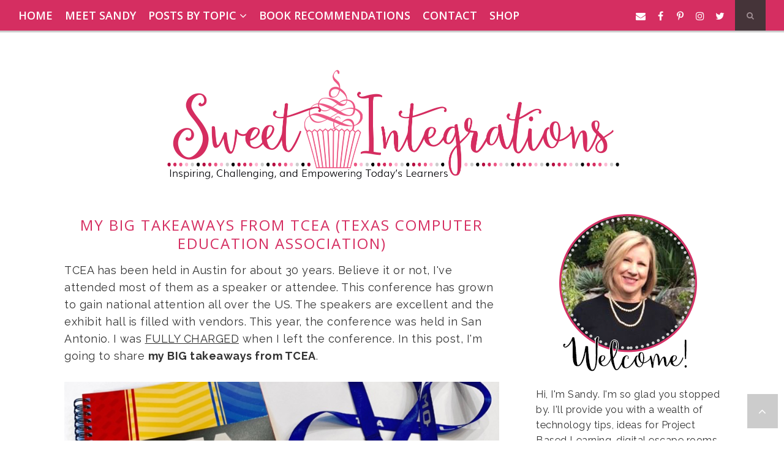

--- FILE ---
content_type: text/javascript; charset=UTF-8
request_url: https://www.sandycangelosi.com/feeds/posts/summary/?callback=jQuery22403536368592134762_1769411952051&category=TCEA2019&max-results=5&alt=json-in-script
body_size: 2672
content:
// API callback
jQuery22403536368592134762_1769411952051({"version":"1.0","encoding":"UTF-8","feed":{"xmlns":"http://www.w3.org/2005/Atom","xmlns$openSearch":"http://a9.com/-/spec/opensearchrss/1.0/","xmlns$blogger":"http://schemas.google.com/blogger/2008","xmlns$georss":"http://www.georss.org/georss","xmlns$gd":"http://schemas.google.com/g/2005","xmlns$thr":"http://purl.org/syndication/thread/1.0","id":{"$t":"tag:blogger.com,1999:blog-940421499155880471"},"updated":{"$t":"2026-01-24T17:45:13.229-06:00"},"category":[{"term":"technology"},{"term":"project based learning"},{"term":"educational technology"},{"term":"reading"},{"term":"apps"},{"term":"Google"},{"term":"informational text"},{"term":"technology integration"},{"term":"technology in the classroom"},{"term":"language arts"},{"term":"Math"},{"term":"Research"},{"term":"holidays"},{"term":"Back to School"},{"term":"Freebie"},{"term":"digital escape rooms"},{"term":"Digital Breakouts"},{"term":"Life Cycles"},{"term":"digital learning"},{"term":"mentor text"},{"term":"Reading informational text"},{"term":"Science"},{"term":"distance learning"},{"term":"google Slides"},{"term":"iPad"},{"term":"21st century skills"},{"term":"Christmas"},{"term":"Biographies"},{"term":"Lapbooks"},{"term":"Mexico"},{"term":"STEM"},{"term":"Social Studies"},{"term":"Summer learning"},{"term":"Thematic Thursday"},{"term":"cultures"},{"term":"ipads"},{"term":"PicCollage"},{"term":"end of the year"},{"term":"graphic organizers"},{"term":"graphing"},{"term":"holiday"},{"term":"writing"},{"term":"Be Appy Monday"},{"term":"Cyber Sale"},{"term":"Digital Citizenship"},{"term":"Earth Day"},{"term":"Economics"},{"term":"EdPuzzle"},{"term":"Google Tour Creator"},{"term":"Inferencing"},{"term":"New year"},{"term":"Newsela"},{"term":"Online Resources"},{"term":"Valentines"},{"term":"assessment"},{"term":"bundle sale"},{"term":"character traits"},{"term":"cooking"},{"term":"cooperative and social skills"},{"term":"decimals"},{"term":"engagement"},{"term":"following directions"},{"term":"giveaway"},{"term":"global projects"},{"term":"google forms"},{"term":"inventions"},{"term":"kindness"},{"term":"legends"},{"term":"media literacy"},{"term":"presentations"},{"term":"writing prompts"},{"term":"#DLDay"},{"term":"#DLDay2017"},{"term":"2015"},{"term":"Animal Habitats"},{"term":"Biography of inventors"},{"term":"Bookabi"},{"term":"Borax snowflakes"},{"term":"Chinese New Year"},{"term":"Classkick"},{"term":"Classroom Tested Resources"},{"term":"Classroom management"},{"term":"Community Building"},{"term":"Digital"},{"term":"Digital Learning Day"},{"term":"Easy as Pi"},{"term":"February"},{"term":"Google Earth"},{"term":"Google Sites"},{"term":"Hurricane Harvey"},{"term":"Infographics"},{"term":"Internet Safety"},{"term":"Literature"},{"term":"Morning Messages"},{"term":"National Women's History Month"},{"term":"November 11"},{"term":"Owl Moon\nOwls\nMentor Text\nContent areas\nReading\nWinter Books"},{"term":"Pi Day"},{"term":"PicKids"},{"term":"Planning a Fantasy Vacation"},{"term":"Plickers App"},{"term":"Presidents Day"},{"term":"Rube Goldberg"},{"term":"STEAM"},{"term":"Stack it and graph it"},{"term":"Student Response App"},{"term":"TCEA2019"},{"term":"Technology Thursday"},{"term":"Thanksgiving"},{"term":"Tools4Students"},{"term":"Tutorials"},{"term":"Upper Grade Memoirs"},{"term":"VR technology"},{"term":"Veterans Day"},{"term":"Veterans Day Activities"},{"term":"apple life cycle"},{"term":"apples"},{"term":"apps for current events"},{"term":"ask an expert"},{"term":"board games"},{"term":"candy hearts activities"},{"term":"categories for implementing PBL"},{"term":"character development"},{"term":"choice boards"},{"term":"classroom organization"},{"term":"crafts"},{"term":"digital brochures"},{"term":"digital graphic organizers"},{"term":"digital interactive notebooks"},{"term":"digital planners"},{"term":"diversity"},{"term":"domes"},{"term":"drawing conclusions"},{"term":"editable powerpoint"},{"term":"elections"},{"term":"elementary classroom"},{"term":"financial literacy"},{"term":"folktales"},{"term":"fractions"},{"term":"frogs"},{"term":"games in the classroom"},{"term":"gifted and talented"},{"term":"graphing coordinates"},{"term":"growth mindset"},{"term":"gumdrop"},{"term":"homeschool"},{"term":"ice cream shop"},{"term":"interactive notebooks"},{"term":"inventors"},{"term":"investigations"},{"term":"learning at home"},{"term":"life skills"},{"term":"math\nfractions"},{"term":"math games"},{"term":"math manipulatives"},{"term":"math restaurant menu"},{"term":"narrative writing"},{"term":"newspaper flyers"},{"term":"nonfiction"},{"term":"oral directions"},{"term":"personal organization"},{"term":"problem solving skills"},{"term":"professional development"},{"term":"real-life learning"},{"term":"real-world learning"},{"term":"remote learning"},{"term":"review activities"},{"term":"rubrics"},{"term":"simple machines"},{"term":"snowman"},{"term":"sorting"},{"term":"spring"},{"term":"story elements"},{"term":"theme"},{"term":"time management"},{"term":"tips in interviewing adults"},{"term":"virtual reality"},{"term":"websites for news and informational text"},{"term":"word problems"},{"term":"written directions"}],"title":{"type":"text","$t":"Sweet Integrations"},"subtitle":{"type":"html","$t":"Hi, I'm Sandy. I'm a curriculum developer and former educational technology specialist. In this blog you'll find Quality Resources for Developing 21st Century Learners: project based learning, informational text, instructional technology"},"link":[{"rel":"http://schemas.google.com/g/2005#feed","type":"application/atom+xml","href":"https:\/\/www.sandycangelosi.com\/feeds\/posts\/summary"},{"rel":"self","type":"application/atom+xml","href":"https:\/\/www.blogger.com\/feeds\/940421499155880471\/posts\/summary?alt=json-in-script\u0026max-results=5\u0026category=TCEA2019"},{"rel":"alternate","type":"text/html","href":"https:\/\/www.sandycangelosi.com\/search\/label\/TCEA2019"},{"rel":"hub","href":"http://pubsubhubbub.appspot.com/"}],"author":[{"name":{"$t":"Sweet Integrations"},"uri":{"$t":"http:\/\/www.blogger.com\/profile\/12170623852737818125"},"email":{"$t":"noreply@blogger.com"},"gd$image":{"rel":"http://schemas.google.com/g/2005#thumbnail","width":"16","height":"16","src":"https:\/\/img1.blogblog.com\/img\/b16-rounded.gif"}}],"generator":{"version":"7.00","uri":"http://www.blogger.com","$t":"Blogger"},"openSearch$totalResults":{"$t":"1"},"openSearch$startIndex":{"$t":"1"},"openSearch$itemsPerPage":{"$t":"5"},"entry":[{"id":{"$t":"tag:blogger.com,1999:blog-940421499155880471.post-930688954659794256"},"published":{"$t":"2019-02-12T09:01:00.000-06:00"},"updated":{"$t":"2019-02-12T12:21:33.881-06:00"},"category":[{"scheme":"http://www.blogger.com/atom/ns#","term":"educational technology"},{"scheme":"http://www.blogger.com/atom/ns#","term":"TCEA2019"},{"scheme":"http://www.blogger.com/atom/ns#","term":"technology"}],"title":{"type":"text","$t":"My BIG Takeaways From TCEA (Texas Computer Education Association)"},"summary":{"type":"text","$t":"TCEA has been held in Austin for about 30 years. Believe it or not, I've attended most of them as a speaker or attendee. This conference has grown to gain national attention all over the US. The speakers are excellent and the exhibit hall is filled with vendors. This year, the conference was held in San Antonio. I was FULLY CHARGED when I left the conference. In this post, I'm going to share my "},"link":[{"rel":"replies","type":"application/atom+xml","href":"https:\/\/www.sandycangelosi.com\/feeds\/930688954659794256\/comments\/default","title":"Post Comments"},{"rel":"replies","type":"text/html","href":"https:\/\/www.sandycangelosi.com\/2019\/02\/my-big-takeaways-from-tcea.html#comment-form","title":"0 Comments"},{"rel":"edit","type":"application/atom+xml","href":"https:\/\/www.blogger.com\/feeds\/940421499155880471\/posts\/default\/930688954659794256"},{"rel":"self","type":"application/atom+xml","href":"https:\/\/www.blogger.com\/feeds\/940421499155880471\/posts\/default\/930688954659794256"},{"rel":"alternate","type":"text/html","href":"https:\/\/www.sandycangelosi.com\/2019\/02\/my-big-takeaways-from-tcea.html","title":"My BIG Takeaways From TCEA (Texas Computer Education Association)"}],"author":[{"name":{"$t":"Sweet Integrations"},"uri":{"$t":"http:\/\/www.blogger.com\/profile\/12170623852737818125"},"email":{"$t":"noreply@blogger.com"},"gd$image":{"rel":"http://schemas.google.com/g/2005#thumbnail","width":"16","height":"16","src":"https:\/\/img1.blogblog.com\/img\/b16-rounded.gif"}}],"media$thumbnail":{"xmlns$media":"http://search.yahoo.com/mrss/","url":"https:\/\/blogger.googleusercontent.com\/img\/b\/R29vZ2xl\/AVvXsEgrzA9cRA4Ralo5KPtJuadkCk16Cju5hGk_hAoQLC2mlfVlDLoor-HlejV5N6jqoY4zZhmOPvL-akiB89B9r-9VB4sXweVvi2Zc-0b1UMcmZqqxkOY6GmZvrwPT6pe3Fyutb7eHfEmq3EA\/s72-c\/Slide2.jpg","height":"72","width":"72"},"thr$total":{"$t":"0"}}]}});

--- FILE ---
content_type: text/plain
request_url: https://www.google-analytics.com/j/collect?v=1&_v=j102&a=1573548724&t=pageview&_s=1&dl=https%3A%2F%2Fwww.sandycangelosi.com%2F2019%2F02%2Fmy-big-takeaways-from-tcea.html&ul=en-us%40posix&dt=My%20BIG%20Takeaways%20From%20TCEA%20(Texas%20Computer%20Education%20Association)%20%7C%20Sweet%20Integrations&sr=1280x720&vp=1280x720&_u=IEBAAEABAAAAACAAI~&jid=1228879291&gjid=2113283537&cid=1314790901.1769411954&tid=UA-79882056-1&_gid=1233882916.1769411954&_r=1&_slc=1&z=974860016
body_size: -452
content:
2,cG-LNE56WNECR

--- FILE ---
content_type: text/javascript; charset=UTF-8
request_url: https://www.sandycangelosi.com/feeds/posts/summary/?callback=jQuery22403536368592134762_1769411952050&category=educational+technology&max-results=5&alt=json-in-script
body_size: 4642
content:
// API callback
jQuery22403536368592134762_1769411952050({"version":"1.0","encoding":"UTF-8","feed":{"xmlns":"http://www.w3.org/2005/Atom","xmlns$openSearch":"http://a9.com/-/spec/opensearchrss/1.0/","xmlns$blogger":"http://schemas.google.com/blogger/2008","xmlns$georss":"http://www.georss.org/georss","xmlns$gd":"http://schemas.google.com/g/2005","xmlns$thr":"http://purl.org/syndication/thread/1.0","id":{"$t":"tag:blogger.com,1999:blog-940421499155880471"},"updated":{"$t":"2026-01-24T17:45:13.229-06:00"},"category":[{"term":"technology"},{"term":"project based learning"},{"term":"educational technology"},{"term":"reading"},{"term":"apps"},{"term":"Google"},{"term":"informational text"},{"term":"technology integration"},{"term":"technology in the classroom"},{"term":"language arts"},{"term":"Math"},{"term":"Research"},{"term":"holidays"},{"term":"Back to School"},{"term":"Freebie"},{"term":"digital escape rooms"},{"term":"Digital Breakouts"},{"term":"Life Cycles"},{"term":"digital learning"},{"term":"mentor text"},{"term":"Reading informational text"},{"term":"Science"},{"term":"distance learning"},{"term":"google Slides"},{"term":"iPad"},{"term":"21st century skills"},{"term":"Christmas"},{"term":"Biographies"},{"term":"Lapbooks"},{"term":"Mexico"},{"term":"STEM"},{"term":"Social Studies"},{"term":"Summer learning"},{"term":"Thematic Thursday"},{"term":"cultures"},{"term":"ipads"},{"term":"PicCollage"},{"term":"end of the year"},{"term":"graphic organizers"},{"term":"graphing"},{"term":"holiday"},{"term":"writing"},{"term":"Be Appy Monday"},{"term":"Cyber Sale"},{"term":"Digital Citizenship"},{"term":"Earth Day"},{"term":"Economics"},{"term":"EdPuzzle"},{"term":"Google Tour Creator"},{"term":"Inferencing"},{"term":"New year"},{"term":"Newsela"},{"term":"Online Resources"},{"term":"Valentines"},{"term":"assessment"},{"term":"bundle sale"},{"term":"character traits"},{"term":"cooking"},{"term":"cooperative and social skills"},{"term":"decimals"},{"term":"engagement"},{"term":"following directions"},{"term":"giveaway"},{"term":"global projects"},{"term":"google forms"},{"term":"inventions"},{"term":"kindness"},{"term":"legends"},{"term":"media literacy"},{"term":"presentations"},{"term":"writing prompts"},{"term":"#DLDay"},{"term":"#DLDay2017"},{"term":"2015"},{"term":"Animal Habitats"},{"term":"Biography of inventors"},{"term":"Bookabi"},{"term":"Borax snowflakes"},{"term":"Chinese New Year"},{"term":"Classkick"},{"term":"Classroom Tested Resources"},{"term":"Classroom management"},{"term":"Community Building"},{"term":"Digital"},{"term":"Digital Learning Day"},{"term":"Easy as Pi"},{"term":"February"},{"term":"Google Earth"},{"term":"Google Sites"},{"term":"Hurricane Harvey"},{"term":"Infographics"},{"term":"Internet Safety"},{"term":"Literature"},{"term":"Morning Messages"},{"term":"National Women's History Month"},{"term":"November 11"},{"term":"Owl Moon\nOwls\nMentor Text\nContent areas\nReading\nWinter Books"},{"term":"Pi Day"},{"term":"PicKids"},{"term":"Planning a Fantasy Vacation"},{"term":"Plickers App"},{"term":"Presidents Day"},{"term":"Rube Goldberg"},{"term":"STEAM"},{"term":"Stack it and graph it"},{"term":"Student Response App"},{"term":"TCEA2019"},{"term":"Technology Thursday"},{"term":"Thanksgiving"},{"term":"Tools4Students"},{"term":"Tutorials"},{"term":"Upper Grade Memoirs"},{"term":"VR technology"},{"term":"Veterans Day"},{"term":"Veterans Day Activities"},{"term":"apple life cycle"},{"term":"apples"},{"term":"apps for current events"},{"term":"ask an expert"},{"term":"board games"},{"term":"candy hearts activities"},{"term":"categories for implementing PBL"},{"term":"character development"},{"term":"choice boards"},{"term":"classroom organization"},{"term":"crafts"},{"term":"digital brochures"},{"term":"digital graphic organizers"},{"term":"digital interactive notebooks"},{"term":"digital planners"},{"term":"diversity"},{"term":"domes"},{"term":"drawing conclusions"},{"term":"editable powerpoint"},{"term":"elections"},{"term":"elementary classroom"},{"term":"financial literacy"},{"term":"folktales"},{"term":"fractions"},{"term":"frogs"},{"term":"games in the classroom"},{"term":"gifted and talented"},{"term":"graphing coordinates"},{"term":"growth mindset"},{"term":"gumdrop"},{"term":"homeschool"},{"term":"ice cream shop"},{"term":"interactive notebooks"},{"term":"inventors"},{"term":"investigations"},{"term":"learning at home"},{"term":"life skills"},{"term":"math\nfractions"},{"term":"math games"},{"term":"math manipulatives"},{"term":"math restaurant menu"},{"term":"narrative writing"},{"term":"newspaper flyers"},{"term":"nonfiction"},{"term":"oral directions"},{"term":"personal organization"},{"term":"problem solving skills"},{"term":"professional development"},{"term":"real-life learning"},{"term":"real-world learning"},{"term":"remote learning"},{"term":"review activities"},{"term":"rubrics"},{"term":"simple machines"},{"term":"snowman"},{"term":"sorting"},{"term":"spring"},{"term":"story elements"},{"term":"theme"},{"term":"time management"},{"term":"tips in interviewing adults"},{"term":"virtual reality"},{"term":"websites for news and informational text"},{"term":"word problems"},{"term":"written directions"}],"title":{"type":"text","$t":"Sweet Integrations"},"subtitle":{"type":"html","$t":"Hi, I'm Sandy. I'm a curriculum developer and former educational technology specialist. In this blog you'll find Quality Resources for Developing 21st Century Learners: project based learning, informational text, instructional technology"},"link":[{"rel":"http://schemas.google.com/g/2005#feed","type":"application/atom+xml","href":"https:\/\/www.sandycangelosi.com\/feeds\/posts\/summary"},{"rel":"self","type":"application/atom+xml","href":"https:\/\/www.blogger.com\/feeds\/940421499155880471\/posts\/summary?alt=json-in-script\u0026max-results=5\u0026category=educational+technology"},{"rel":"alternate","type":"text/html","href":"https:\/\/www.sandycangelosi.com\/search\/label\/educational%20technology"},{"rel":"hub","href":"http://pubsubhubbub.appspot.com/"},{"rel":"next","type":"application/atom+xml","href":"https:\/\/www.blogger.com\/feeds\/940421499155880471\/posts\/summary?alt=json-in-script\u0026start-index=6\u0026max-results=5\u0026category=educational+technology"}],"author":[{"name":{"$t":"Sweet Integrations"},"uri":{"$t":"http:\/\/www.blogger.com\/profile\/12170623852737818125"},"email":{"$t":"noreply@blogger.com"},"gd$image":{"rel":"http://schemas.google.com/g/2005#thumbnail","width":"16","height":"16","src":"https:\/\/img1.blogblog.com\/img\/b16-rounded.gif"}}],"generator":{"version":"7.00","uri":"http://www.blogger.com","$t":"Blogger"},"openSearch$totalResults":{"$t":"25"},"openSearch$startIndex":{"$t":"1"},"openSearch$itemsPerPage":{"$t":"5"},"entry":[{"id":{"$t":"tag:blogger.com,1999:blog-940421499155880471.post-3989075227507057044"},"published":{"$t":"2021-05-23T08:28:00.024-05:00"},"updated":{"$t":"2021-05-23T08:28:00.184-05:00"},"category":[{"scheme":"http://www.blogger.com/atom/ns#","term":"digital escape rooms"},{"scheme":"http://www.blogger.com/atom/ns#","term":"distance learning"},{"scheme":"http://www.blogger.com/atom/ns#","term":"educational technology"}],"title":{"type":"text","$t":"Review Skills With Digital Escape Rooms"},"summary":{"type":"text","$t":"Do you want to end the year on a positive note with your students? To keep them engaged and still learning, try Reviewing Skills With Digital Escape Rooms. Each activity in the escape can review academic or problem-solving skills.\u0026nbsp;Digital Escape Rooms engage, educate, and enhance learning. Any subject can be implemented into escape rooms. I have used them for science, social studies, math, "},"link":[{"rel":"replies","type":"application/atom+xml","href":"https:\/\/www.sandycangelosi.com\/feeds\/3989075227507057044\/comments\/default","title":"Post Comments"},{"rel":"replies","type":"text/html","href":"https:\/\/www.sandycangelosi.com\/2021\/05\/review-skills-with-digital-escape-rooms.html#comment-form","title":"0 Comments"},{"rel":"edit","type":"application/atom+xml","href":"https:\/\/www.blogger.com\/feeds\/940421499155880471\/posts\/default\/3989075227507057044"},{"rel":"self","type":"application/atom+xml","href":"https:\/\/www.blogger.com\/feeds\/940421499155880471\/posts\/default\/3989075227507057044"},{"rel":"alternate","type":"text/html","href":"https:\/\/www.sandycangelosi.com\/2021\/05\/review-skills-with-digital-escape-rooms.html","title":"Review Skills With Digital Escape Rooms"}],"author":[{"name":{"$t":"Sweet Integrations"},"uri":{"$t":"http:\/\/www.blogger.com\/profile\/12170623852737818125"},"email":{"$t":"noreply@blogger.com"},"gd$image":{"rel":"http://schemas.google.com/g/2005#thumbnail","width":"16","height":"16","src":"https:\/\/img1.blogblog.com\/img\/b16-rounded.gif"}}],"media$thumbnail":{"xmlns$media":"http://search.yahoo.com/mrss/","url":"https:\/\/blogger.googleusercontent.com\/img\/b\/R29vZ2xl\/AVvXsEiUydSfTSUCa7p1cmtyMDdN_OMWymdbaIaVoW6ptawVyyyhNXUbYWNg2zkannkykLTYnwmqw8r8g3udQc8YZsM38UEnHVm_1W8uS5pOZE3hngqOzeymD9K3lLjwGuDrZ3E8-3ffGnYX5yk\/s72-c\/Copy+of+Peach+and+Green+Freeform+Abstract+Christmas+Greeting+Desktop+Wallpaper.png","height":"72","width":"72"},"thr$total":{"$t":"0"}},{"id":{"$t":"tag:blogger.com,1999:blog-940421499155880471.post-2983814853796803465"},"published":{"$t":"2021-01-21T13:47:00.003-06:00"},"updated":{"$t":"2023-02-08T11:53:36.538-06:00"},"category":[{"scheme":"http://www.blogger.com/atom/ns#","term":"digital learning"},{"scheme":"http://www.blogger.com/atom/ns#","term":"distance learning"},{"scheme":"http://www.blogger.com/atom/ns#","term":"educational technology"},{"scheme":"http://www.blogger.com/atom/ns#","term":"google Slides"},{"scheme":"http://www.blogger.com/atom/ns#","term":"Math"}],"title":{"type":"text","$t":"Using Google Slides With Interactive Math Practice"},"summary":{"type":"text","$t":"I'm a huge fan of PowerPoint. In fact, I continue to use it as I design resources for my Teachers Pay Teachers store. With the current focus on distance learning, Google Slides and other Google apps have become the popular applications to use. You have the ability to share, edit, and collaborate. In this blog post, I'll share how you can Use Google Slides With Interactive Math Practice.With "},"link":[{"rel":"replies","type":"application/atom+xml","href":"https:\/\/www.sandycangelosi.com\/feeds\/2983814853796803465\/comments\/default","title":"Post Comments"},{"rel":"replies","type":"text/html","href":"https:\/\/www.sandycangelosi.com\/2021\/01\/using-google-slides-with-interactive.html#comment-form","title":"0 Comments"},{"rel":"edit","type":"application/atom+xml","href":"https:\/\/www.blogger.com\/feeds\/940421499155880471\/posts\/default\/2983814853796803465"},{"rel":"self","type":"application/atom+xml","href":"https:\/\/www.blogger.com\/feeds\/940421499155880471\/posts\/default\/2983814853796803465"},{"rel":"alternate","type":"text/html","href":"https:\/\/www.sandycangelosi.com\/2021\/01\/using-google-slides-with-interactive.html","title":"Using Google Slides With Interactive Math Practice"}],"author":[{"name":{"$t":"Sweet Integrations"},"uri":{"$t":"http:\/\/www.blogger.com\/profile\/12170623852737818125"},"email":{"$t":"noreply@blogger.com"},"gd$image":{"rel":"http://schemas.google.com/g/2005#thumbnail","width":"16","height":"16","src":"https:\/\/img1.blogblog.com\/img\/b16-rounded.gif"}}],"media$thumbnail":{"xmlns$media":"http://search.yahoo.com/mrss/","url":"https:\/\/blogger.googleusercontent.com\/img\/b\/R29vZ2xl\/AVvXsEi55WvZvC9GbTx1SNqgznkifFZwjbQE0OSASf74f9B6Z49qiunJateO_ltjjRJtxPWMFEcY9Vj2C9CAHhVVhoGAfAeRQaoiFl7pN07TIBV1iAKNdh0gRlZ9EcM90gmUrbSxSXqKoPOxV3c\/s72-c\/Slide1.png","height":"72","width":"72"},"thr$total":{"$t":"0"}},{"id":{"$t":"tag:blogger.com,1999:blog-940421499155880471.post-5767311137047859296"},"published":{"$t":"2020-11-08T09:10:00.002-06:00"},"updated":{"$t":"2020-11-08T09:25:42.522-06:00"},"category":[{"scheme":"http://www.blogger.com/atom/ns#","term":"digital escape rooms"},{"scheme":"http://www.blogger.com/atom/ns#","term":"educational technology"},{"scheme":"http://www.blogger.com/atom/ns#","term":"Google Tour Creator"}],"title":{"type":"text","$t":"How to Use Google Tour Creator With Digital Escape Rooms"},"summary":{"type":"text","$t":"Google Tour Creator is one of my favorite Google applications. You can integrate your VR tour in so many different ways into your curriculum...language arts, science, social studies. Students are able to become immersed into the activity and feel like they are actually there! I have a new way to infuse Google Tour Creator. In this post, I'm going to explain How to Use Google\u0026nbsp;Tour Creator "},"link":[{"rel":"replies","type":"application/atom+xml","href":"https:\/\/www.sandycangelosi.com\/feeds\/5767311137047859296\/comments\/default","title":"Post Comments"},{"rel":"replies","type":"text/html","href":"https:\/\/www.sandycangelosi.com\/2019\/09\/how-to-use-google-tour-creator-with.html#comment-form","title":"0 Comments"},{"rel":"edit","type":"application/atom+xml","href":"https:\/\/www.blogger.com\/feeds\/940421499155880471\/posts\/default\/5767311137047859296"},{"rel":"self","type":"application/atom+xml","href":"https:\/\/www.blogger.com\/feeds\/940421499155880471\/posts\/default\/5767311137047859296"},{"rel":"alternate","type":"text/html","href":"https:\/\/www.sandycangelosi.com\/2019\/09\/how-to-use-google-tour-creator-with.html","title":"How to Use Google Tour Creator With Digital Escape Rooms"}],"author":[{"name":{"$t":"Sweet Integrations"},"uri":{"$t":"http:\/\/www.blogger.com\/profile\/12170623852737818125"},"email":{"$t":"noreply@blogger.com"},"gd$image":{"rel":"http://schemas.google.com/g/2005#thumbnail","width":"16","height":"16","src":"https:\/\/img1.blogblog.com\/img\/b16-rounded.gif"}}],"media$thumbnail":{"xmlns$media":"http://search.yahoo.com/mrss/","url":"https:\/\/blogger.googleusercontent.com\/img\/b\/R29vZ2xl\/AVvXsEhLvxYk1kRMZxMxnBGayYMJARfswx0F_fh5MHl8QGrhslecGN-f2AICnYmJHxk59-PhSlIKr-2ede5LvXVAGguSQW3s9t6mwAPns6oNltwQRdTPxTRlzLkODXy6PdvbPb5DpYnEK3gkK50\/s72-c\/Slide7.png","height":"72","width":"72"},"thr$total":{"$t":"0"}},{"id":{"$t":"tag:blogger.com,1999:blog-940421499155880471.post-1416043304644967704"},"published":{"$t":"2020-09-24T20:00:00.359-05:00"},"updated":{"$t":"2021-02-13T14:22:56.674-06:00"},"category":[{"scheme":"http://www.blogger.com/atom/ns#","term":"diversity"},{"scheme":"http://www.blogger.com/atom/ns#","term":"educational technology"},{"scheme":"http://www.blogger.com/atom/ns#","term":"reading"},{"scheme":"http://www.blogger.com/atom/ns#","term":"technology integration"}],"title":{"type":"text","$t":"Celebrate Diversity With Mentor Texts"},"summary":{"type":"text","$t":"To Celebrate Diversity With Mentor Texts, I've selected the book I Am Enough by Grace Byers. Because my granddaughter is biracial, I am always looking for books to boost her self-esteem and empower her. Grace Byers is biracial and a child of deaf parents. She was bullied as a child. This inspired her to write this book and I Believe I Can. Make sure to download your free activities about the "},"link":[{"rel":"replies","type":"application/atom+xml","href":"https:\/\/www.sandycangelosi.com\/feeds\/1416043304644967704\/comments\/default","title":"Post Comments"},{"rel":"replies","type":"text/html","href":"https:\/\/www.sandycangelosi.com\/2020\/09\/celebrate-diversity-with-mentor-texts.html#comment-form","title":"0 Comments"},{"rel":"edit","type":"application/atom+xml","href":"https:\/\/www.blogger.com\/feeds\/940421499155880471\/posts\/default\/1416043304644967704"},{"rel":"self","type":"application/atom+xml","href":"https:\/\/www.blogger.com\/feeds\/940421499155880471\/posts\/default\/1416043304644967704"},{"rel":"alternate","type":"text/html","href":"https:\/\/www.sandycangelosi.com\/2020\/09\/celebrate-diversity-with-mentor-texts.html","title":"Celebrate Diversity With Mentor Texts"}],"author":[{"name":{"$t":"Sweet Integrations"},"uri":{"$t":"http:\/\/www.blogger.com\/profile\/12170623852737818125"},"email":{"$t":"noreply@blogger.com"},"gd$image":{"rel":"http://schemas.google.com/g/2005#thumbnail","width":"16","height":"16","src":"https:\/\/img1.blogblog.com\/img\/b16-rounded.gif"}}],"media$thumbnail":{"xmlns$media":"http://search.yahoo.com/mrss/","url":"https:\/\/blogger.googleusercontent.com\/img\/b\/R29vZ2xl\/AVvXsEhw9lEzSiR2RFxAJENAU-ivqAS-ZB6V1_e_oNCSGUuFuxnWmwge8XnPUF4iQ-dkZUEYgagEkDElNhC6M19_LKBl1VOxFXclOJgJX1ZOIq341k4suIgVtqBYjfTRkVefrPtHCHe8zD9VoIc\/s72-c\/Slide1.png","height":"72","width":"72"},"thr$total":{"$t":"0"}},{"id":{"$t":"tag:blogger.com,1999:blog-940421499155880471.post-6120219836153977698"},"published":{"$t":"2020-06-02T09:00:00.000-05:00"},"updated":{"$t":"2020-07-19T17:01:52.202-05:00"},"category":[{"scheme":"http://www.blogger.com/atom/ns#","term":"distance learning"},{"scheme":"http://www.blogger.com/atom/ns#","term":"educational technology"}],"title":{"type":"text","$t":"FREE Digital Resources to Use at Home"},"summary":{"type":"text","$t":"\n\n\nDuring this unprecedented time, we are concerned about the educational and emotional welfare of our children. Now that school is out in most states, all of us want our students to continue learning in a fun and engaging way. In this blog post, I've provided some FREE Digital Resources for Your Students to Use at Home.\n\n\n\n\n\n\nSan Francisco's Exploratorium\n\nVisit San Francisco's Exploratorium for"},"link":[{"rel":"replies","type":"application/atom+xml","href":"https:\/\/www.sandycangelosi.com\/feeds\/6120219836153977698\/comments\/default","title":"Post Comments"},{"rel":"replies","type":"text/html","href":"https:\/\/www.sandycangelosi.com\/2020\/06\/free-digital-resources-to-use-at-home.html#comment-form","title":"0 Comments"},{"rel":"edit","type":"application/atom+xml","href":"https:\/\/www.blogger.com\/feeds\/940421499155880471\/posts\/default\/6120219836153977698"},{"rel":"self","type":"application/atom+xml","href":"https:\/\/www.blogger.com\/feeds\/940421499155880471\/posts\/default\/6120219836153977698"},{"rel":"alternate","type":"text/html","href":"https:\/\/www.sandycangelosi.com\/2020\/06\/free-digital-resources-to-use-at-home.html","title":"FREE Digital Resources to Use at Home"}],"author":[{"name":{"$t":"Sweet Integrations"},"uri":{"$t":"http:\/\/www.blogger.com\/profile\/12170623852737818125"},"email":{"$t":"noreply@blogger.com"},"gd$image":{"rel":"http://schemas.google.com/g/2005#thumbnail","width":"16","height":"16","src":"https:\/\/img1.blogblog.com\/img\/b16-rounded.gif"}}],"media$thumbnail":{"xmlns$media":"http://search.yahoo.com/mrss/","url":"https:\/\/blogger.googleusercontent.com\/img\/b\/R29vZ2xl\/AVvXsEiXLvu0SBIs6N_swWLl8x9QeZeYGpMISKI9xyq2g598fqlvTebnXdYjNPcEl4SiNEF8Nsy5SdqqGrKClJn3GMHZjQadLq5r7PdcMKDLk1rf4kFbYKy2GWiO4Fz-dlFB4FMjbMNYflrxIAw\/s72-c\/Slide1.png","height":"72","width":"72"},"thr$total":{"$t":"0"}}]}});

--- FILE ---
content_type: text/javascript; charset=UTF-8
request_url: https://www.sandycangelosi.com/feeds/posts/summary/?callback=jQuery22403536368592134762_1769411952052&category=technology&max-results=5&alt=json-in-script
body_size: 4673
content:
// API callback
jQuery22403536368592134762_1769411952052({"version":"1.0","encoding":"UTF-8","feed":{"xmlns":"http://www.w3.org/2005/Atom","xmlns$openSearch":"http://a9.com/-/spec/opensearchrss/1.0/","xmlns$blogger":"http://schemas.google.com/blogger/2008","xmlns$georss":"http://www.georss.org/georss","xmlns$gd":"http://schemas.google.com/g/2005","xmlns$thr":"http://purl.org/syndication/thread/1.0","id":{"$t":"tag:blogger.com,1999:blog-940421499155880471"},"updated":{"$t":"2026-01-24T17:45:13.229-06:00"},"category":[{"term":"technology"},{"term":"project based learning"},{"term":"educational technology"},{"term":"reading"},{"term":"apps"},{"term":"Google"},{"term":"informational text"},{"term":"technology integration"},{"term":"technology in the classroom"},{"term":"language arts"},{"term":"Math"},{"term":"Research"},{"term":"holidays"},{"term":"Back to School"},{"term":"Freebie"},{"term":"digital escape rooms"},{"term":"Digital Breakouts"},{"term":"Life Cycles"},{"term":"digital learning"},{"term":"mentor text"},{"term":"Reading informational text"},{"term":"Science"},{"term":"distance learning"},{"term":"google Slides"},{"term":"iPad"},{"term":"21st century skills"},{"term":"Christmas"},{"term":"Biographies"},{"term":"Lapbooks"},{"term":"Mexico"},{"term":"STEM"},{"term":"Social Studies"},{"term":"Summer learning"},{"term":"Thematic Thursday"},{"term":"cultures"},{"term":"ipads"},{"term":"PicCollage"},{"term":"end of the year"},{"term":"graphic organizers"},{"term":"graphing"},{"term":"holiday"},{"term":"writing"},{"term":"Be Appy Monday"},{"term":"Cyber Sale"},{"term":"Digital Citizenship"},{"term":"Earth Day"},{"term":"Economics"},{"term":"EdPuzzle"},{"term":"Google Tour Creator"},{"term":"Inferencing"},{"term":"New year"},{"term":"Newsela"},{"term":"Online Resources"},{"term":"Valentines"},{"term":"assessment"},{"term":"bundle sale"},{"term":"character traits"},{"term":"cooking"},{"term":"cooperative and social skills"},{"term":"decimals"},{"term":"engagement"},{"term":"following directions"},{"term":"giveaway"},{"term":"global projects"},{"term":"google forms"},{"term":"inventions"},{"term":"kindness"},{"term":"legends"},{"term":"media literacy"},{"term":"presentations"},{"term":"writing prompts"},{"term":"#DLDay"},{"term":"#DLDay2017"},{"term":"2015"},{"term":"Animal Habitats"},{"term":"Biography of inventors"},{"term":"Bookabi"},{"term":"Borax snowflakes"},{"term":"Chinese New Year"},{"term":"Classkick"},{"term":"Classroom Tested Resources"},{"term":"Classroom management"},{"term":"Community Building"},{"term":"Digital"},{"term":"Digital Learning Day"},{"term":"Easy as Pi"},{"term":"February"},{"term":"Google Earth"},{"term":"Google Sites"},{"term":"Hurricane Harvey"},{"term":"Infographics"},{"term":"Internet Safety"},{"term":"Literature"},{"term":"Morning Messages"},{"term":"National Women's History Month"},{"term":"November 11"},{"term":"Owl Moon\nOwls\nMentor Text\nContent areas\nReading\nWinter Books"},{"term":"Pi Day"},{"term":"PicKids"},{"term":"Planning a Fantasy Vacation"},{"term":"Plickers App"},{"term":"Presidents Day"},{"term":"Rube Goldberg"},{"term":"STEAM"},{"term":"Stack it and graph it"},{"term":"Student Response App"},{"term":"TCEA2019"},{"term":"Technology Thursday"},{"term":"Thanksgiving"},{"term":"Tools4Students"},{"term":"Tutorials"},{"term":"Upper Grade Memoirs"},{"term":"VR technology"},{"term":"Veterans Day"},{"term":"Veterans Day Activities"},{"term":"apple life cycle"},{"term":"apples"},{"term":"apps for current events"},{"term":"ask an expert"},{"term":"board games"},{"term":"candy hearts activities"},{"term":"categories for implementing PBL"},{"term":"character development"},{"term":"choice boards"},{"term":"classroom organization"},{"term":"crafts"},{"term":"digital brochures"},{"term":"digital graphic organizers"},{"term":"digital interactive notebooks"},{"term":"digital planners"},{"term":"diversity"},{"term":"domes"},{"term":"drawing conclusions"},{"term":"editable powerpoint"},{"term":"elections"},{"term":"elementary classroom"},{"term":"financial literacy"},{"term":"folktales"},{"term":"fractions"},{"term":"frogs"},{"term":"games in the classroom"},{"term":"gifted and talented"},{"term":"graphing coordinates"},{"term":"growth mindset"},{"term":"gumdrop"},{"term":"homeschool"},{"term":"ice cream shop"},{"term":"interactive notebooks"},{"term":"inventors"},{"term":"investigations"},{"term":"learning at home"},{"term":"life skills"},{"term":"math\nfractions"},{"term":"math games"},{"term":"math manipulatives"},{"term":"math restaurant menu"},{"term":"narrative writing"},{"term":"newspaper flyers"},{"term":"nonfiction"},{"term":"oral directions"},{"term":"personal organization"},{"term":"problem solving skills"},{"term":"professional development"},{"term":"real-life learning"},{"term":"real-world learning"},{"term":"remote learning"},{"term":"review activities"},{"term":"rubrics"},{"term":"simple machines"},{"term":"snowman"},{"term":"sorting"},{"term":"spring"},{"term":"story elements"},{"term":"theme"},{"term":"time management"},{"term":"tips in interviewing adults"},{"term":"virtual reality"},{"term":"websites for news and informational text"},{"term":"word problems"},{"term":"written directions"}],"title":{"type":"text","$t":"Sweet Integrations"},"subtitle":{"type":"html","$t":"Hi, I'm Sandy. I'm a curriculum developer and former educational technology specialist. In this blog you'll find Quality Resources for Developing 21st Century Learners: project based learning, informational text, instructional technology"},"link":[{"rel":"http://schemas.google.com/g/2005#feed","type":"application/atom+xml","href":"https:\/\/www.sandycangelosi.com\/feeds\/posts\/summary"},{"rel":"self","type":"application/atom+xml","href":"https:\/\/www.blogger.com\/feeds\/940421499155880471\/posts\/summary?alt=json-in-script\u0026max-results=5\u0026category=technology"},{"rel":"alternate","type":"text/html","href":"https:\/\/www.sandycangelosi.com\/search\/label\/technology"},{"rel":"hub","href":"http://pubsubhubbub.appspot.com/"},{"rel":"next","type":"application/atom+xml","href":"https:\/\/www.blogger.com\/feeds\/940421499155880471\/posts\/summary?alt=json-in-script\u0026start-index=6\u0026max-results=5\u0026category=technology"}],"author":[{"name":{"$t":"Sweet Integrations"},"uri":{"$t":"http:\/\/www.blogger.com\/profile\/12170623852737818125"},"email":{"$t":"noreply@blogger.com"},"gd$image":{"rel":"http://schemas.google.com/g/2005#thumbnail","width":"16","height":"16","src":"https:\/\/img1.blogblog.com\/img\/b16-rounded.gif"}}],"generator":{"version":"7.00","uri":"http://www.blogger.com","$t":"Blogger"},"openSearch$totalResults":{"$t":"71"},"openSearch$startIndex":{"$t":"1"},"openSearch$itemsPerPage":{"$t":"5"},"entry":[{"id":{"$t":"tag:blogger.com,1999:blog-940421499155880471.post-3693618663077866403"},"published":{"$t":"2024-01-04T05:00:00.000-06:00"},"updated":{"$t":"2024-01-04T05:00:00.132-06:00"},"category":[{"scheme":"http://www.blogger.com/atom/ns#","term":"technology"},{"scheme":"http://www.blogger.com/atom/ns#","term":"technology integration"}],"title":{"type":"text","$t":"7 Ways to Integrate Technology Across All Subject Areas"},"summary":{"type":"text","$t":"As educators, we seek innovative ways to engage students across various disciplines, and the integration of technology emerges as a key strategy. Technology is a helpful tool that can make learning more interesting and fun.In this blog post, we'll explore seven effective ways to seamlessly infuse technology across all subject areas, fostering a collaborative, interactive, and forward-thinking "},"link":[{"rel":"replies","type":"application/atom+xml","href":"https:\/\/www.sandycangelosi.com\/feeds\/3693618663077866403\/comments\/default","title":"Post Comments"},{"rel":"replies","type":"text/html","href":"https:\/\/www.sandycangelosi.com\/2024\/01\/7-ways-to-integrate-technology-across.html#comment-form","title":"0 Comments"},{"rel":"edit","type":"application/atom+xml","href":"https:\/\/www.blogger.com\/feeds\/940421499155880471\/posts\/default\/3693618663077866403"},{"rel":"self","type":"application/atom+xml","href":"https:\/\/www.blogger.com\/feeds\/940421499155880471\/posts\/default\/3693618663077866403"},{"rel":"alternate","type":"text/html","href":"https:\/\/www.sandycangelosi.com\/2024\/01\/7-ways-to-integrate-technology-across.html","title":"7 Ways to Integrate Technology Across All Subject Areas"}],"author":[{"name":{"$t":"Sweet Integrations"},"uri":{"$t":"http:\/\/www.blogger.com\/profile\/12170623852737818125"},"email":{"$t":"noreply@blogger.com"},"gd$image":{"rel":"http://schemas.google.com/g/2005#thumbnail","width":"16","height":"16","src":"https:\/\/img1.blogblog.com\/img\/b16-rounded.gif"}}],"media$thumbnail":{"xmlns$media":"http://search.yahoo.com/mrss/","url":"https:\/\/blogger.googleusercontent.com\/img\/b\/R29vZ2xl\/AVvXsEhgTCtqSc7_99IxD_WPXymCHGFc9z47AE_bnp51-K4vTKdGcF5vwcP41SZg6oPTtnSNkONVaz7IuMBpP47NPpHgXzH1wAkcd1f31pKdZgqj5F8f5GdywKR0YK-cSz31lEdgvIeg74eHR_nLmVEMMZxUOT9ldijO4pE17jGFhx9XX8EpPNCCq57lEe5-V-w\/s72-w640-h454-c\/tech%20across%20the%20curriculum.png","height":"72","width":"72"},"thr$total":{"$t":"0"}},{"id":{"$t":"tag:blogger.com,1999:blog-940421499155880471.post-4095579306779404787"},"published":{"$t":"2023-07-12T15:52:00.002-05:00"},"updated":{"$t":"2023-10-30T15:17:39.588-05:00"},"category":[{"scheme":"http://www.blogger.com/atom/ns#","term":"Math"},{"scheme":"http://www.blogger.com/atom/ns#","term":"math manipulatives"},{"scheme":"http://www.blogger.com/atom/ns#","term":"technology"}],"title":{"type":"text","$t":"Top Virtual Math Manipulatives for Elementary Classrooms"},"summary":{"type":"text","$t":"In the field of elementary math education, the concept of abstract mathematical ideas can be challenging for young learners to grasp. However, with virtual math manipulatives, educators now have a powerful tool to bridge this gap and facilitate a deeper understanding of mathematical concepts. In this blog post, we will explore the benefits of virtual math manipulatives and how they can be "},"link":[{"rel":"replies","type":"application/atom+xml","href":"https:\/\/www.sandycangelosi.com\/feeds\/4095579306779404787\/comments\/default","title":"Post Comments"},{"rel":"replies","type":"text/html","href":"https:\/\/www.sandycangelosi.com\/2023\/07\/top-virtual-math-manipulatives-for.html#comment-form","title":"0 Comments"},{"rel":"edit","type":"application/atom+xml","href":"https:\/\/www.blogger.com\/feeds\/940421499155880471\/posts\/default\/4095579306779404787"},{"rel":"self","type":"application/atom+xml","href":"https:\/\/www.blogger.com\/feeds\/940421499155880471\/posts\/default\/4095579306779404787"},{"rel":"alternate","type":"text/html","href":"https:\/\/www.sandycangelosi.com\/2023\/07\/top-virtual-math-manipulatives-for.html","title":"Top Virtual Math Manipulatives for Elementary Classrooms"}],"author":[{"name":{"$t":"Sweet Integrations"},"uri":{"$t":"http:\/\/www.blogger.com\/profile\/12170623852737818125"},"email":{"$t":"noreply@blogger.com"},"gd$image":{"rel":"http://schemas.google.com/g/2005#thumbnail","width":"16","height":"16","src":"https:\/\/img1.blogblog.com\/img\/b16-rounded.gif"}}],"media$thumbnail":{"xmlns$media":"http://search.yahoo.com/mrss/","url":"https:\/\/blogger.googleusercontent.com\/img\/b\/R29vZ2xl\/AVvXsEiAs86ZaXss9EQwD40S6k3wvPNmBcoISUlNJKMeglNBmLJDHjVh_T00xz5zkLhR4qYllJm4Ef1UpkRRl6qLj-8MqjDzQ_vAO1fbMETqeuHelkAliHmYTMNYv_cvLWYP48m8XYaJDVoeu37qGv9p6AnRdognyMxYxPFSy79h88M9BVcPLeNH9gwuddNKAwI\/s72-c\/2.png","height":"72","width":"72"},"thr$total":{"$t":"0"}},{"id":{"$t":"tag:blogger.com,1999:blog-940421499155880471.post-5300566678022557885"},"published":{"$t":"2023-06-14T09:00:00.001-05:00"},"updated":{"$t":"2023-06-25T13:34:51.886-05:00"},"category":[{"scheme":"http://www.blogger.com/atom/ns#","term":"reading"},{"scheme":"http://www.blogger.com/atom/ns#","term":"Summer learning"},{"scheme":"http://www.blogger.com/atom/ns#","term":"technology"},{"scheme":"http://www.blogger.com/atom/ns#","term":"writing"}],"title":{"type":"text","$t":"6 Tips to Promote Writing Through the Summer:  With FREEBIE"},"summary":{"type":"text","$t":"\n\n\n\nWe want our students to return back to school refreshed and ready to learn. But, we also don't want them to fall behind. Summer is a great time for students to continue working on important skills. With all the activities going on this summer, it's really easy to create opportunities for kids to write. There are no due dates, no grading, and students can select their own writing formats. In "},"link":[{"rel":"replies","type":"application/atom+xml","href":"https:\/\/www.sandycangelosi.com\/feeds\/5300566678022557885\/comments\/default","title":"Post Comments"},{"rel":"replies","type":"text/html","href":"https:\/\/www.sandycangelosi.com\/2015\/06\/summer-blog-party-kick-off-hop.html#comment-form","title":"12 Comments"},{"rel":"edit","type":"application/atom+xml","href":"https:\/\/www.blogger.com\/feeds\/940421499155880471\/posts\/default\/5300566678022557885"},{"rel":"self","type":"application/atom+xml","href":"https:\/\/www.blogger.com\/feeds\/940421499155880471\/posts\/default\/5300566678022557885"},{"rel":"alternate","type":"text/html","href":"https:\/\/www.sandycangelosi.com\/2015\/06\/summer-blog-party-kick-off-hop.html","title":"6 Tips to Promote Writing Through the Summer:  With FREEBIE"}],"author":[{"name":{"$t":"Sweet Integrations"},"uri":{"$t":"http:\/\/www.blogger.com\/profile\/12170623852737818125"},"email":{"$t":"noreply@blogger.com"},"gd$image":{"rel":"http://schemas.google.com/g/2005#thumbnail","width":"16","height":"16","src":"https:\/\/img1.blogblog.com\/img\/b16-rounded.gif"}}],"media$thumbnail":{"xmlns$media":"http://search.yahoo.com/mrss/","url":"https:\/\/blogger.googleusercontent.com\/img\/b\/R29vZ2xl\/AVvXsEj4gQsUCKyln5lWKWk0-DIO1AQ-zKx4GoCbWS_BpNQlURvl7DXZhOY7J3ZzDnNDht28hgrVW2W6YfpZNbV6w5BrDalfCO-kR89eyo8QD-VTcBdMc_bj1cYMt5Nn99dy4yPoTQcvZSUb5as\/s72-c\/Slide1.jpg","height":"72","width":"72"},"thr$total":{"$t":"12"}},{"id":{"$t":"tag:blogger.com,1999:blog-940421499155880471.post-7713398220527423989"},"published":{"$t":"2021-05-21T00:00:00.005-05:00"},"updated":{"$t":"2024-03-11T08:09:05.132-05:00"},"category":[{"scheme":"http://www.blogger.com/atom/ns#","term":"apps"},{"scheme":"http://www.blogger.com/atom/ns#","term":"reading"},{"scheme":"http://www.blogger.com/atom/ns#","term":"technology"},{"scheme":"http://www.blogger.com/atom/ns#","term":"writing"}],"title":{"type":"text","$t":"Using Digital Comics to Motivate Reluctant Readers and Writers With Sample"},"summary":{"type":"text","$t":"Using comics or graphic novels in your teaching is a fun way to keep your students motivated. Reluctant readers and writers tend to get excited over using comics because comic writing is less intensive. Students can be imaginative in their writing and creative in their choice of characters and props. Using comics can even increase a student's vocabulary. Jennifer Haines wrote an excellent article"},"link":[{"rel":"replies","type":"application/atom+xml","href":"https:\/\/www.sandycangelosi.com\/feeds\/7713398220527423989\/comments\/default","title":"Post Comments"},{"rel":"replies","type":"text/html","href":"https:\/\/www.sandycangelosi.com\/2014\/04\/using-comics-in-classroom.html#comment-form","title":"1 Comments"},{"rel":"edit","type":"application/atom+xml","href":"https:\/\/www.blogger.com\/feeds\/940421499155880471\/posts\/default\/7713398220527423989"},{"rel":"self","type":"application/atom+xml","href":"https:\/\/www.blogger.com\/feeds\/940421499155880471\/posts\/default\/7713398220527423989"},{"rel":"alternate","type":"text/html","href":"https:\/\/www.sandycangelosi.com\/2014\/04\/using-comics-in-classroom.html","title":"Using Digital Comics to Motivate Reluctant Readers and Writers With Sample"}],"author":[{"name":{"$t":"Sweet Integrations"},"uri":{"$t":"http:\/\/www.blogger.com\/profile\/12170623852737818125"},"email":{"$t":"noreply@blogger.com"},"gd$image":{"rel":"http://schemas.google.com/g/2005#thumbnail","width":"16","height":"16","src":"https:\/\/img1.blogblog.com\/img\/b16-rounded.gif"}}],"media$thumbnail":{"xmlns$media":"http://search.yahoo.com/mrss/","url":"https:\/\/blogger.googleusercontent.com\/img\/b\/R29vZ2xl\/AVvXsEjteSpLKHCiSdYkgLzkmZJuETL48ASoWWLHpzRoRmPRuqpMBauuFSPDM20mM1PcLf7apZxHRZPNzo18M5xxDdqe3Y_6itKCvUnZvlCWgcDdbxXgLmyZF8TlgHhxcR8u8qkHOHB-egw5z5U\/s72-c\/Slide1.jpg","height":"72","width":"72"},"thr$total":{"$t":"1"}},{"id":{"$t":"tag:blogger.com,1999:blog-940421499155880471.post-4855293793089727829"},"published":{"$t":"2020-10-07T07:50:00.002-05:00"},"updated":{"$t":"2020-10-07T09:18:27.277-05:00"},"category":[{"scheme":"http://www.blogger.com/atom/ns#","term":"Google"},{"scheme":"http://www.blogger.com/atom/ns#","term":"holidays"},{"scheme":"http://www.blogger.com/atom/ns#","term":"ipads"},{"scheme":"http://www.blogger.com/atom/ns#","term":"technology"}],"title":{"type":"text","$t":"5 Easy Tech Activities for a Chilling Halloween"},"summary":{"type":"text","$t":"\nFall is my favorite time of the year. I love the colors, the crispness in the air, and all of the fun activities. In this post, I'm sharing 5 easy tech activities so your students will have a Chilling Halloween.\n\n\n\n\n\n\n\n\n\n\n1. Create an editable PowerPoint With a Halloween theme.\u0026nbsp;\nI love creating editable PowerPoints. They can be used year after year. Just Write your questions on a slide and "},"link":[{"rel":"replies","type":"application/atom+xml","href":"https:\/\/www.sandycangelosi.com\/feeds\/4855293793089727829\/comments\/default","title":"Post Comments"},{"rel":"replies","type":"text/html","href":"https:\/\/www.sandycangelosi.com\/2016\/10\/halloween-activities-with-google-and.html#comment-form","title":"0 Comments"},{"rel":"edit","type":"application/atom+xml","href":"https:\/\/www.blogger.com\/feeds\/940421499155880471\/posts\/default\/4855293793089727829"},{"rel":"self","type":"application/atom+xml","href":"https:\/\/www.blogger.com\/feeds\/940421499155880471\/posts\/default\/4855293793089727829"},{"rel":"alternate","type":"text/html","href":"https:\/\/www.sandycangelosi.com\/2016\/10\/halloween-activities-with-google-and.html","title":"5 Easy Tech Activities for a Chilling Halloween"}],"author":[{"name":{"$t":"Sweet Integrations"},"uri":{"$t":"http:\/\/www.blogger.com\/profile\/12170623852737818125"},"email":{"$t":"noreply@blogger.com"},"gd$image":{"rel":"http://schemas.google.com/g/2005#thumbnail","width":"16","height":"16","src":"https:\/\/img1.blogblog.com\/img\/b16-rounded.gif"}}],"media$thumbnail":{"xmlns$media":"http://search.yahoo.com/mrss/","url":"https:\/\/blogger.googleusercontent.com\/img\/b\/R29vZ2xl\/AVvXsEgjoSVrfxwPNKH25f0p4kbL5rxJeqJcturmXBHf3D3S8UjFmL3QBs9xb6nKaJyRIJz6Ns0XuBv9l5JYsQp5G3tff6-BlEyQibENwUiwqo0LJd_pF1OV0VDIJTFEMni6rCa4ID4xNO-crbk\/s72-c\/Slide1.jpg","height":"72","width":"72"},"thr$total":{"$t":"0"}}]}});